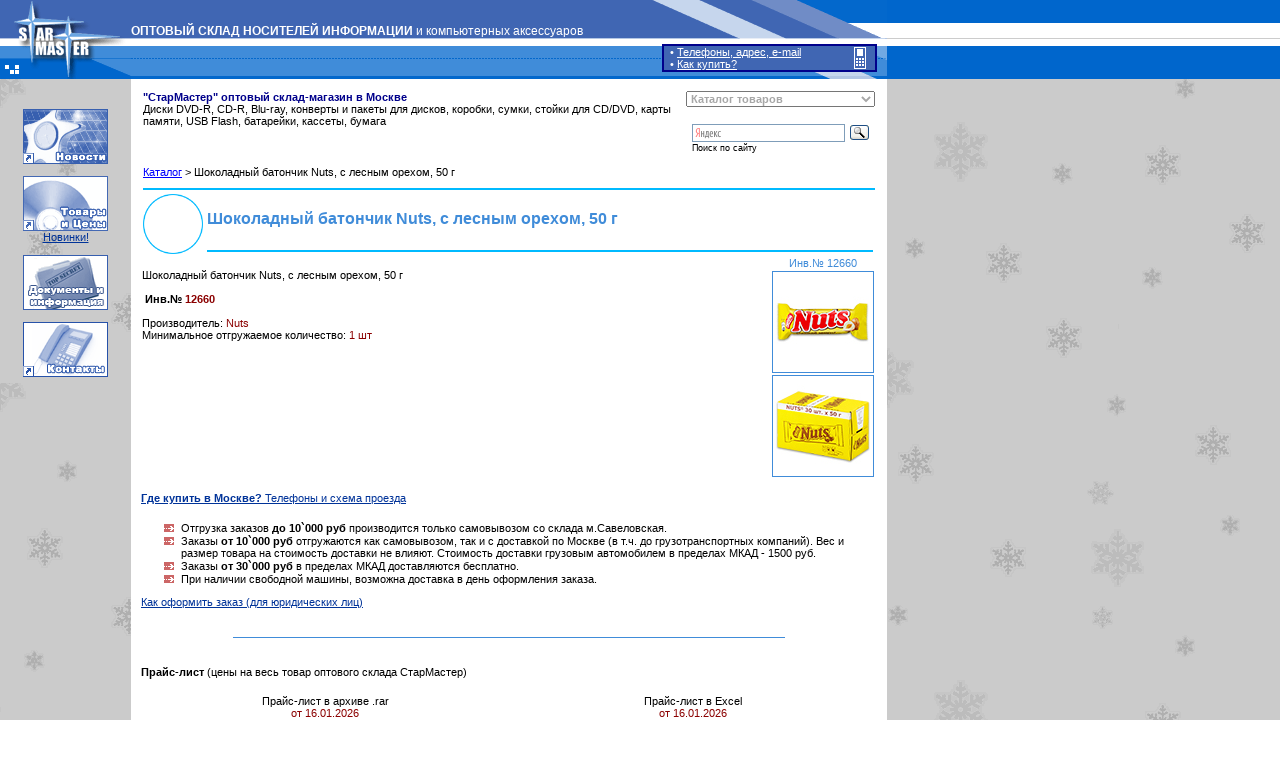

--- FILE ---
content_type: text/html; charset=windows-1251
request_url: https://starmaster.ru/cat/12660/index.php
body_size: 18679
content:
<html>
<head>
<title>Склад-магазин СтарМастер: Шоколадный батончик Nuts, с лесным орехом, 50 г</title>
<meta name="description" content="Склад-магазин СтарМастер: Шоколадный батончик Nuts, с лесным орехом, 50 г">
<meta name="keywords" content="купить, Москве, оптом, розницу, цена, доставка, регионы, СтарМастер, Савеловский, Nuts, Шоколадный, батончик, лесным, орехом, 50, food">
<meta http-equiv="Content-Type" content="text/html; charset=windows-1251">
<meta http-equiv="content-language" content="ru">
<meta name="robots" content="all">

<link rel="stylesheet" href="/css.css" type="text/css">
<!--[if lte IE]><link href="/css_ie.css" rel="stylesheet" type="text/css" /<![endif]-->
<link rel="stylesheet" href="/js/jquery/prettyPhoto.css" type="text/css" media="screen" charset="UTF-8" />

<script src="/js/jquery/jQuery 1.2.6.js" type="text/javascript"></script>
<script src="/js/jquery/prettyPhoto.js" type="text/javascript" charset="UTF-8"></script>
</head>

<BODY BGCOLOR="#FFFFFF" LEFTMARGIN=0 TOPMARGIN=0 MARGINWIDTH=0 MARGINHEIGHT=0>

<table BORDER=0 CELLPADDING=0 CELLSPACING=0 width="100%" height="100%" background="/img/02r_04.gif">
<tr>
<td rowspan="3" CELLSPACING=0><a href="/"><img src="/img/02r_01.gif" width=131 height=79 border=0 title="Переход на главную страницу StarMaster.ru"></a></td>
<td CELLSPACING=0 background="/img/03r_01.gif" width="521" valign="bottom">

<p class="he1"><b>ОПТОВЫЙ СКЛАД НОСИТЕЛЕЙ ИНФОРМАЦИИ</b> и компьютерных аксессуаров</p>
</td>
<td><img src="/img/03r_11.gif" width="235" height="38" border="0"></td>
<td rowspan="3" CELLSPACING=0 width=131 background="/img/02r_03.gif"><img src="/img/02r_03.gif" height=79 width=131 border="0"></td>
<td rowspan="3" CELLSPACING=0 width="100%" background="/img/02r_03.gif"></td>
</tr>

<tr><td align="left" background="/img/03r_02.gif"><img src="/img/03r_02.gif" width="521" height="8" border="0"></td>
<td rowspan="2" align="left" width="235" background="/img/03r_12.gif">
<table width="215" align="center" valign="center" border="1" bordercolor="darkblue" cellspacing="0" cellpadding="0"><tr><td align="left" bgcolor="#4066b3" >
<table width="100%" border="0" cellspacing="0" cellpadding="0"><tr><td>
<font color="white">&nbsp;&nbsp;&bull;&nbsp;</font><a class="a_white" href="/about.php"><font color="white"><u>Телефоны, адрес, e-mail</u></font></a><br /><font color="white">&nbsp;&nbsp;&bull;&nbsp;<a class="a_white" href="/mfirst.php"><font color="white"><u>Как купить?</u></font></a></font>
</td><td width="30" align="center" valign="center"><a href="/about.php" alt="Телефоны, адрес, e-mail" title="Телефоны, адрес, e-mail"><IMG SRC="/img/ico_phone.gif" WIDTH=12 HEIGHT=22 border=0</a></td></tr></table>
</td></tr></table></td></tr>

<tr><td align="left" background="/img/03r_03.gif"><img src="/img/03r_03.gif" height="33" border="0"></td></tr>

<tr valign="top"><td background="/img/02r_04.gif" width=131 height="100%">
<!-- menu -->
 <table BORDER=0 CELLPADDING=6 CELLSPACING=0 width="100%" height="100%" bordercolor="#0000ff">
 <tr valign="top"><td align="center">
 <br /><br /><a href="/"><img src="/img/m0.gif" alt="Новости" width=85 height=55 border="0" name="m0" onmouseout="document.m0.src='/img/m0.gif'" onmouseover="document.m0.src='/img/m0on.gif'" ></a>
 <br /><br /><a href="/good/"><img src="/img/m3.gif" alt="Товары и Цены" width=85 height=55 border="0" name="m3" onmouseout="document.m3.src='/img/m3.gif'" onmouseover="document.m3.src='/img/m3on.gif'" ></a>
   <br /><a href="http://starmaster.ru/good/new/newposition.php?day=30"><u>Новинки!</u></a>
<!--
 <br /><br /><a href="/action/"><img src="/img/m10.gif" alt="Розыгрыши суперпризов, бонусы и подарки" width=85 height=55 border="0" name="m10" onmouseout="document.m10.src='/img/m10.gif'" onmouseover="document.m10.src='/img/m10on.gif'" ></a>
 <br /><br /><a href="/cd/"><img src="/img/m4.gif" alt="Тиражирование CD и DVD. Оцифровка видео" width=85 height=55 border="0" name="m4" onmouseout="document.m4.src='/img/m4.gif'" onmouseover="document.m4.src='/img/m4on.gif'" ></a>
-->
 <br /><br /><a href="/doc/index.php"><img src="/img/m8.gif" alt="Документы" width=85 height=55 border="0" name="m2" onmouseout="document.m2.src='/img/m8.gif'" onmouseover="document.m2.src='/img/m8on.gif'" ></a>
 <br /><br /><a href="/about.php"><img src="/img/m6.gif" alt="СтарМастер" width=85 height=55 border="0" name="m6" onmouseout="document.m6.src='/img/m6.gif'" onmouseover="document.m6.src='/img/m6on.gif'" ></a>
 </td></tr>
<!-- menu end -->
<!-- нижний блок -->
 <tr valign="top" height="100%">
 <TD CELLSPACING=0 bgcolor="#cccccc" align="center" background="/img/02r_04.gif">
<!--<br />
<a href="/vendors.php"><u>Информация для поставщиков</u></a>
<br />-->
<table border="0" cellpadding="0" cellspacing="0"  width="95%">
<tr align="center"><td><br /><br /><a href="/work.php"><u><!--Работа в нашей компании--></u><br />
<!--<a href="/work.php"><font color="red"><u>Свободные вакансии</u></font>-->
</a>
</td></tr>
</table>
</TD>
</tr>
 </table>
</td>
<td colspan="2" CELLSPACING=0 background="" width=756>


<table BORDER=0 CELLPADDING=10 CELLSPACING=0 width="100%" bgcolor="#FFFFFF"><tr><td>

<!-- Yandex.Metrika counter -->
<script type="text/javascript">
(function (d, w, c) {
    (w[c] = w[c] || []).push(function() {
        try {
            w.yaCounter57129 = new Ya.Metrika({id:57129,
                    clickmap:true,
                    trackLinks:true, webvisor:true});
        } catch(e) {}
    });

    var n = d.getElementsByTagName("script")[0],
        s = d.createElement("script"),
        f = function () { n.parentNode.insertBefore(s, n); };
    s.type = "text/javascript";
    s.async = true;
    s.src = (d.location.protocol == "https:" ? "https:" : "http:") + "//mc.yandex.ru/metrika/watch.js";

    if (w.opera == "[object Opera]") {
        d.addEventListener("DOMContentLoaded", f);
    } else { f(); }
})(document, window, "yandex_metrika_callbacks");
</script>
<noscript><div><img src="//mc.yandex.ru/watch/57129" style="position:absolute; left:-9999px;" alt="" /></div></noscript>
<!-- /Yandex.Metrika counter --><TABLE width="100%" border="0" cellpadding="2" cellspacing="0" align="center" valign="top">
<tr valign="top"><td valign="top"><font color="darkblue"><b>&quot;СтарМастер&quot; оптовый склад-магазин в Москве&nbsp;<br /></b></font>
Диски DVD-R, CD-R, Blu-ray, конверты и пакеты для дисков, коробки, сумки, стойки для CD/DVD, карты памяти, USB Flash, батарейки, кассеты, бумага
<br>


</TD>
<TD align="right" valign="top" width="180">

   
<form><input type="hidden">
<SELECT NAME="Product" onchange="top.location.href = this.options[this.selectedIndex].value;" class="nav3">
<option selected value="/good/" class="nav3">Каталог товаров</option>
<option VALUE="/good/" class="nav3">_______________________</option>
<option VALUE="/good/new/newposition.php?day=30" class="nav">Новинки ассортимента!</option>
<option VALUE="/good/" class="nav3">_______________________</option>
<option VALUE="/good/dvd.php" class="nav">Диски DVD-R, DVD-RW</option>
<option VALUE="/good/dl/dl3.php" class="nav">Диски BD-R, BD-RE</option>
<option VALUE="/good/cd.php" class="nav">Диски CD-R, CD-RW</option>
<option VALUE="/good/box.php" class="nav"> Упаковка для CD, DVD</option>
<option VALUE="/good/card/cat_card.php" class="nav"> USB Flash и карты памяти</option>
<option VALUE="/good/" class="nav3">_______________________</option>
<option VALUE="/good/svet/cat_svet.php" class="nav"> Светодиодные лампы LED</option>
<option VALUE="/good/paper/cat_paper.php" class="nav"> Бумага и наклейки</option>
<option VALUE="/good/acdc/cat_bat.php" class="nav"> Батарейки и аккумуляторы</option>
<option VALUE="/good/cable/cat_cables.php" class="nav"> Кабели и переходники</option>
<option VALUE="/good/card/all.php" class="nav"> Картридеры и хабы</option>
<option VALUE="/good/mouse/cat_acs.php" class="nav"> Mыши, клавиатуры, геймпады</option>
<option VALUE="/good/sound/cat_sound.php" class="nav"> Наушники, колонки, MP3</option>
<option VALUE="/good/avto/index.php" class="nav"> Аксессуары для авто</option>
<!--<option VALUE="/good/phone/index.php" class="nav"> Аксессуары для смартфонов</option>-->
<option VALUE="/good/radio/index.php" class="nav"> Радиоприемники</option>
<option VALUE="/good/scotch/scotch_pakety_optom.php" class="nav"> Скотч, пакеты, стрейч-пленка</option>
<option VALUE="/good/kley/kley_optom.php" class="nav"> Клей</option>
<!--<option VALUE="/good/" class="nav3">_______________________</option>-->
<option VALUE="/good/index.php" class="nav">&nbsp;...&nbsp;Полный прайс-лист</option>
</select></form>




<div class="ya-site-form ya-site-form_inited_no" onclick="return {'bg': 'transparent', 'target': '_self', 'language': 'ru', 'suggest': false, 'tld': 'ru', 'site_suggest': false, 'action': 'http://yandex.ru/sitesearch', 'webopt': false, 'fontsize': 12, 'arrow': false, 'fg': '#000000', 'searchid': '1987819', 'logo': 'rb', 'websearch': false, 'type': 3}"><form action="http://yandex.ru/sitesearch" method="get" target="_self"><input type="hidden" name="searchid" value="1987819" /><input type="hidden" name="l10n" value="ru" /><input type="hidden" name="reqenc" value="" /><input type="text" name="text" value="" /><input type="submit" value="Найти" /></form></div><style type="text/css">.ya-page_js_yes .ya-site-form_inited_no { display: none; }</style><script type="text/javascript">(function(w,d,c){var s=d.createElement('script'),h=d.getElementsByTagName('script')[0],e=d.documentElement;(' '+e.className+' ').indexOf(' ya-page_js_yes ')===-1&&(e.className+=' ya-page_js_yes');s.type='text/javascript';s.async=true;s.charset='utf-8';s.src=(d.location.protocol==='https:'?'https:':'http:')+'//site.yandex.net/v2.0/js/all.js';h.parentNode.insertBefore(s,h);(w[c]||(w[c]=[])).push(function(){Ya.Site.Form.init()})})(window,document,'yandex_site_callbacks');</script>

<p class="poisk">Поиск по сайту</p>

</td>
</tr>
</TABLE>



	<!--
 		define('EXCEL_FILE1', "/home/starmaster/starmaster.ru/docs/price/smprice_php_all.xls");
 		define('EXCEL_FILE2', "/home/starmaster/starmaster.ru/docs/price/smprice_brandkod.xls");

        if ($inv) {
            require_once '/home/starmaster/starmaster.ru/docs/excel_reader2.php';
            require_once '/home/starmaster/starmaster.ru/docs/utils.php';

            iconv_set_encoding("internal_encoding", "CP1251");
			iconv_set_encoding("output_encoding", "CP1251");
			iconv_set_encoding("input_encoding", "CP1251");

            $data1 = new Spreadsheet_Excel_Reader(EXCEL_FILE1);
            $data1->setUTFEncoder('iconv');
            $data1->setOutputEncoding('CP1251');

            for ($i = 1; $i < $data1->rowcount(); $i++) {

				$str = $data1->sheets[0]["cells"][$i];
				if (trim($inv) == trim($str[3]))
                {
//                    $brkod = $str[11];
                    $pr[1] = number2_format(getReadableSum($str[4]));
                    $pr[2] = number2_format(getReadableSum($str[5]));
                    $pr[3] = number2_format(getReadableSum($str[6]));
                    $pr[4] = number2_format(getReadableSum($str[7]));
                    $pr[5] = number2_format(getReadableSum($str[8]));
                    $pr[6] = number2_format(getReadableSum($str[9]));
                    $prkol = number2_format(getReadableSum($str[10]));
                 }
            }

              $data1 = Null;

            $data2 = new Spreadsheet_Excel_Reader(EXCEL_FILE2);
            $data2->setUTFEncoder('iconv');
            $data2->setOutputEncoding('CP1251');

            for ($i = 1; $i < $data2->rowcount(); $i++) {

				$str2 = $data2->sheets[0]["cells"][$i];
				if (trim($inv) == trim($str2[1]))
                {
                    $brkod = $str2[2];

                 }
            }

        }
    ?>


--><p class="s3"><a class="bl1" href="/good/">Каталог</a> &gt; 
Шоколадный батончик Nuts, с лесным орехом, 50 г<br /></p><table width="100%" align="center" border="0" cellpadding="2" cellspacing="0"><tr><td  colspan="7" HEIGHT="3" bgcolor="FFFFFF"><img src="/img/null_up_blue.gif" width="732" height="3"></td></tr><tr width="62"><td rowspan="2" bgcolor="#FFFFFF"><img src="/img/cat/cat_.gif" width="60" height="60" border="0"></td><td colspan="6" HEIGHT="35"><table width="668" border="0" cellpadding="0" cellspacing="0"><tr height="40"><td align="left"><p class="he3">Шоколадный батончик Nuts, с лесным орехом, 50 г<span class="he3nb"> </span></p><span class="he31"></span></td></tr></table></td></tr><tr><td  colspan="7" HEIGHT="4" bgcolor="FFFFFF"><img src="/img/null_down_blue.gif" width="666" height="4"></td></tr></table><table width="100%" align="center" border="0" cellpadding="1" cellspacing="0"><tr valign="top"><td><br />Шоколадный батончик Nuts, с лесным орехом, 50 г<br />





<br />&nbsp;<b>Инв.№ <font color="darkred">12660</b></font><br /><br />

Производитель: <font color="darkred">Nuts</font>

<br />Минимальное отгружаемое количество: <font color="darkred">1 шт<br /><br /></td><td width="100"><p class="pinv">Инв.№ 12660</p><table cellpadding="0" cellspacing="0" align="center" class="minipic" width="100" border="0"><tr height="100px"><td class="minipic2"><a href="/img/500/12660.jpg" rel="prettyPhoto[gallery]"><img src="/img/100/1_12660_1.jpg" width="100" height="100" alt="Шоколадный батончик Nuts, с лесным орехом, 50 г" /></a></td></tr><tr height="100px"><td class="minipic2"><a href="/img/500/12660_5.jpg" rel="prettyPhoto[gallery]"><img src="/img/100/1_12660_5.jpg" width="100" height="100" alt="Шоколадный батончик Nuts, с лесным орехом, 50 г" /></a></td></tr></table>
<script type="text/javascript" charset="utf-8">
$("a[rel^='prettyPhoto']").prettyPhoto({showTitle:true});
</script>


</td></table><br /><!----><u><a href="/about.php"><b>Где купить в Москве?</b> Телефоны и схема проезда</a></u><br /><br /><ul><li>Отгрузка заказов <b>до 10`000 руб</b> производится только самовывозом со склада м.Савеловская.<li>Заказы <b>от 10`000 руб</b> отгружаются как самовывозом, так и с доставкой по Москве (в т.ч. до грузотранспортных компаний). Вес и размер товара на стоимость доставки не влияют. Стоимость доставки грузовым автомобилем в пределах МКАД - 1500 руб.<li>Заказы <b>от 30`000 руб</b> в пределах МКАД доставляются бесплатно.<li>При наличии свободной машины, возможна доставка в день оформления заказа.</ul>
<a href="/mfirst1.php"><u>Как оформить заказ (для юридических лиц)</u></a><br />
<br /><br />
<hr color="#408CD9" size="1" width="550"><br /><p><b>Прайс-лист</b> (цены на весь товар оптового склада СтарМастер)</b><br /><br />

<table border="0" cellpadding="5" cellspacing="0" width="100%">
<tr align="center">
<td width="50%">Прайс-лист в архиве .rar<br>
<font color="darkred">
от 16.01.2026</font>
</td>
<td width="50%">Прайс-лист в Excel
<br>
<font color="darkred">
от 16.01.2026</font>
</td>
</tr>
<tr align="center">
<td width="50%"><a href="/price/smprice.rar"><img border="0" width="45" height="45" src="/img/wz.gif" title="Скачать Прайс-лист в архиве RAR"><br><font class="bl"><u>price.rar</u></font></a></td>
<td width="50%"><a href="/price/smprice.xls"><img border="0" width="45" height="45" src="/img/xl.gif" title="Скачать Прайс-лист в формате Excel"><br><font class="bl"><u>price.xls</u></font></a></td>
</tr>
<tr align="center">
<td width="50%">Размер файла - 126 Кб </td>
<td width="50%">Размер файла - 835 Кб </td>
</tr>
</table>
<p>&nbsp;</p>
<TABLE BORDER=0 CELLPADDING=0 CELLSPACING=0 align="right">
<TR>
<TD CELLSPACING=0><IMG SRC="/img/s2_title_00.gif" WIDTH=250 HEIGHT=17 border="0"></TD>
<TD CELLSPACING=0><IMG SRC="/img/s2_title_01.gif" WIDTH=37 HEIGHT=17 border="0"></TD>
<TD CELLSPACING=0 bgcolor="#408CD9" WIDTH=246 HEIGHT=17 class="tit" align="center" border="0">Другие разделы</TD>
<TD CELLSPACING=0><IMG SRC="/img/title_03.gif" WIDTH=24 HEIGHT=17 border="0"></TD>
<TD CELLSPACING=0><IMG SRC="/img/s2_title_02.gif" WIDTH=37 HEIGHT=17 border="0"></TD>
<TD CELLSPACING=0><IMG SRC="/img/s2_title_04.gif" WIDTH=50 HEIGHT=17 border="0"></TD>
</TR>
</TABLE>

<br />
<ul>
<br><li><a href="/good/"><u>On-line каталог, цены (весь товар в наличии)</u></a>
<br><li><a href="/mfirst1.php"><u>Как оформить заказ. Условия работы</u></a>
<br><li><a href="/doc/diler_opt.php"><u>Условия предоставления оптовых и дилерских цен</u></a>
<br><li><a href="/about.php"><u>Контактная информация: адрес, телефоны, схемы проезда</u></a>
</ul>
</TD>
</TR>
</TABLE>
<!-- list end -->
</TD>
<TD CELLSPACING=0 align="center" >
</TD>
<TD CELLSPACING=0 width="100%" >
</TD>
</TR>
<TR>
<TD CELLSPACING=0 bgcolor="#0066CC"> &nbsp;&nbsp;
<script type="text/javascript">

  var _gaq = _gaq || [];
  _gaq.push(['_setAccount', 'UA-18304035-1']);
  _gaq.push(['_trackPageview']);

  (function() {
    var ga = document.createElement('script'); ga.type = 'text/javascript'; ga.async = true;
    ga.src = ('https:' == document.location.protocol ? 'https://ssl' : 'http://www') + '.google-analytics.com/ga.js';
    var s = document.getElementsByTagName('script')[0]; s.parentNode.insertBefore(ga, s);
  })();

</script>
<!--Rating@Mail.ru COUNTEr--><script language="JavaScript" type="text/javascript"><!--
d=document;var a='';a+=';r='+escape(d.referrer)
js=10//--></script><script language="JavaScript1.1" type="text/javascript"><!--
a+=';j='+navigator.javaEnabled()
js=11//--></script><script language="JavaScript1.2" type="text/javascript"><!--
s=screen;a+=';s='+s.width+'*'+s.height
a+=';d='+(s.colorDepth?s.colorDepth:s.pixelDepth)
js=12//--></script><script language="JavaScript1.3" type="text/javascript"><!--
js=13//--></script><script language="JavaScript" type="text/javascript"><!--
d.write('<a href="http://top.mail.ru/jump?from=214354"'+
' target=_top><img src="http://d5.c4.b3.a0.top.list.ru/counter'+
'?id=214354;t=96;js='+js+a+';rand='+Math.random()+
'" alt="Рейтинг@Mail.ru"'+' border=0 height=18 width=88/><\/a>')
if(11<js)d.write('<'+'!-- ')//--></script><noscript><a
target=_top href="http://top.mail.ru/jump?from=214354"><img
src="http://d5.c4.b3.a0.top.list.ru/counter?js=na;id=214354;t=96"
border=0 height=18 width=88
alt="Рейтинг@Mail.ru"/></a></noscript><script language="JavaScript" type="text/javascript"><!--
if(11<js)d.write('--'+'>')//--></script><!--/COUNTER-->

</TD>
<TD colspan="2" CELLSPACING=0 background="/img/s2_02r_081.gif" WIDTH=620 HEIGHT=23 border=0 valign="top" align="right" class="copy">
<font color="black">&copy; 1999-2026 StarMaster</font>&nbsp;&nbsp;</TD></TD>

<TD CELLSPACING=0 background="/img/sp2.gif"></TD>
<TD CELLSPACING=0 width="100%" background="/img/sp2.gif"></TD>
</TR>
</TABLE>

</BODY>
</HTML>